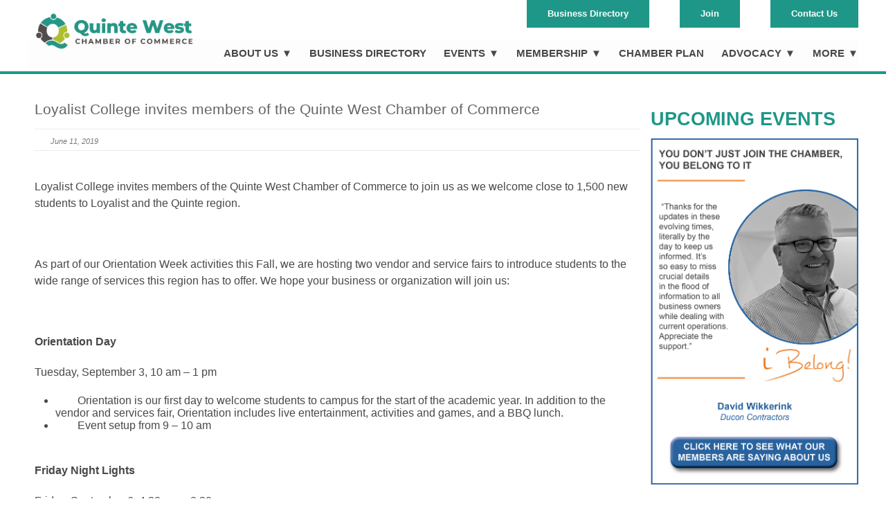

--- FILE ---
content_type: text/html; charset=UTF-8
request_url: https://quintewestchamber.ca/loyalist-college-invites-members-of-the-quinte-west-chamber-of-commerce/
body_size: 74387
content:
<!DOCTYPE html>
<!--[if lt IE 7 ]><html class="ie ie6" lang="en"> <![endif]-->
<!--[if IE 7 ]><html class="ie ie7" lang="en"> <![endif]-->
<!--[if IE 8 ]><html class="ie ie8" lang="en"> <![endif]-->
<!--[if (gte IE 9)|!(IE)]><!--><html lang="en-US"> <!--<![endif]--><head>

	<!-- Basic Page Needs
  ================================================== -->
	<meta charset="utf-8" />
	<title>Quinte West Chamber of Commerce  &raquo; Loyalist College invites members of the Quinte West Chamber of Commerce</title>

	<!--[if lt IE 9]>
		<script src="https://html5shim.googlecode.com/svn/trunk/html5.js"></script>
	<![endif]-->

	<!-- CSS
  ================================================== -->
 	<link rel="stylesheet" href="https://quintewestchamber.ca/wp-content/themes/modernize-v3-13/style.css" type="text/css" />
	<link rel="preconnect" href="https://fonts.googleapis.com">
	<link rel="preconnect" href="https://fonts.gstatic.com" crossorigin>
	<link href="https://fonts.googleapis.com/css2?family=Pacifico&display=swap" rel="stylesheet">
				<meta name="viewport" content="width=device-width, initial-scale=1, maximum-scale=1">
		<link rel="stylesheet" href="https://quintewestchamber.ca/wp-content/themes/modernize-v3-13/stylesheet/skeleton-responsive.css">
		<link rel="stylesheet" href="https://quintewestchamber.ca/wp-content/themes/modernize-v3-13/stylesheet/layout-responsive.css">
	
	<!--[if lt IE 9]>
		<link rel="stylesheet" href="https://quintewestchamber.ca/wp-content/themes/modernize-v3-13/stylesheet/ie-style.php?path=https://quintewestchamber.ca/wp-content/themes/modernize-v3-13" type="text/css" media="screen, projection" />
	<![endif]-->
	<!--[if IE 7]>
		<link rel="stylesheet" href="https://quintewestchamber.ca/wp-content/themes/modernize-v3-13/stylesheet/ie7-style.css" />
	<![endif]-->

	<!-- Favicon
   ================================================== -->
	<link rel="shortcut icon" href="https://quintewestchamber.ca/wp-content/uploads/2024/12/favicon-32x32-1.png" type="image/x-icon" />
	<!-- Start WP_HEAD
   ================================================== -->

	<meta name='robots' content='max-image-preview:large' />
<link rel='dns-prefetch' href='//kit.fontawesome.com' />
<link rel='dns-prefetch' href='//fonts.googleapis.com' />
<link rel="alternate" type="application/rss+xml" title="Quinte West Chamber of Commerce &raquo; Feed" href="https://quintewestchamber.ca/feed/" />
<link rel="alternate" type="application/rss+xml" title="Quinte West Chamber of Commerce &raquo; Comments Feed" href="https://quintewestchamber.ca/comments/feed/" />
<link rel="alternate" title="oEmbed (JSON)" type="application/json+oembed" href="https://quintewestchamber.ca/wp-json/oembed/1.0/embed?url=https%3A%2F%2Fquintewestchamber.ca%2Floyalist-college-invites-members-of-the-quinte-west-chamber-of-commerce%2F" />
<link rel="alternate" title="oEmbed (XML)" type="text/xml+oembed" href="https://quintewestchamber.ca/wp-json/oembed/1.0/embed?url=https%3A%2F%2Fquintewestchamber.ca%2Floyalist-college-invites-members-of-the-quinte-west-chamber-of-commerce%2F&#038;format=xml" />
<style id='wp-img-auto-sizes-contain-inline-css' type='text/css'>
img:is([sizes=auto i],[sizes^="auto," i]){contain-intrinsic-size:3000px 1500px}
/*# sourceURL=wp-img-auto-sizes-contain-inline-css */
</style>
<link rel='stylesheet' id='style-custom-css' href='https://quintewestchamber.ca/wp-content/themes/modernize-v3-13/style-custom.css' type='text/css' media='all' />
<link rel='stylesheet' id='Google-Font-Droid+Serif-css' href='http://fonts.googleapis.com/css?family=Droid+Serif%3A300%2C300italic%2C400%2C400italic%2C700%2C700italic&#038;subset=latin&#038;ver=c102258b315576340ea8bbe14aed7a32' type='text/css' media='all' />
<link rel='stylesheet' id='Google-Font-Ubuntu-css' href='http://fonts.googleapis.com/css?family=Ubuntu%3A300%2C300italic%2C400%2C400italic%2C700%2C700italic&#038;subset=latin&#038;ver=c102258b315576340ea8bbe14aed7a32' type='text/css' media='all' />
<style id='wp-emoji-styles-inline-css' type='text/css'>

	img.wp-smiley, img.emoji {
		display: inline !important;
		border: none !important;
		box-shadow: none !important;
		height: 1em !important;
		width: 1em !important;
		margin: 0 0.07em !important;
		vertical-align: -0.1em !important;
		background: none !important;
		padding: 0 !important;
	}
/*# sourceURL=wp-emoji-styles-inline-css */
</style>
<style id='wp-block-library-inline-css' type='text/css'>
:root{--wp-block-synced-color:#7a00df;--wp-block-synced-color--rgb:122,0,223;--wp-bound-block-color:var(--wp-block-synced-color);--wp-editor-canvas-background:#ddd;--wp-admin-theme-color:#007cba;--wp-admin-theme-color--rgb:0,124,186;--wp-admin-theme-color-darker-10:#006ba1;--wp-admin-theme-color-darker-10--rgb:0,107,160.5;--wp-admin-theme-color-darker-20:#005a87;--wp-admin-theme-color-darker-20--rgb:0,90,135;--wp-admin-border-width-focus:2px}@media (min-resolution:192dpi){:root{--wp-admin-border-width-focus:1.5px}}.wp-element-button{cursor:pointer}:root .has-very-light-gray-background-color{background-color:#eee}:root .has-very-dark-gray-background-color{background-color:#313131}:root .has-very-light-gray-color{color:#eee}:root .has-very-dark-gray-color{color:#313131}:root .has-vivid-green-cyan-to-vivid-cyan-blue-gradient-background{background:linear-gradient(135deg,#00d084,#0693e3)}:root .has-purple-crush-gradient-background{background:linear-gradient(135deg,#34e2e4,#4721fb 50%,#ab1dfe)}:root .has-hazy-dawn-gradient-background{background:linear-gradient(135deg,#faaca8,#dad0ec)}:root .has-subdued-olive-gradient-background{background:linear-gradient(135deg,#fafae1,#67a671)}:root .has-atomic-cream-gradient-background{background:linear-gradient(135deg,#fdd79a,#004a59)}:root .has-nightshade-gradient-background{background:linear-gradient(135deg,#330968,#31cdcf)}:root .has-midnight-gradient-background{background:linear-gradient(135deg,#020381,#2874fc)}:root{--wp--preset--font-size--normal:16px;--wp--preset--font-size--huge:42px}.has-regular-font-size{font-size:1em}.has-larger-font-size{font-size:2.625em}.has-normal-font-size{font-size:var(--wp--preset--font-size--normal)}.has-huge-font-size{font-size:var(--wp--preset--font-size--huge)}.has-text-align-center{text-align:center}.has-text-align-left{text-align:left}.has-text-align-right{text-align:right}.has-fit-text{white-space:nowrap!important}#end-resizable-editor-section{display:none}.aligncenter{clear:both}.items-justified-left{justify-content:flex-start}.items-justified-center{justify-content:center}.items-justified-right{justify-content:flex-end}.items-justified-space-between{justify-content:space-between}.screen-reader-text{border:0;clip-path:inset(50%);height:1px;margin:-1px;overflow:hidden;padding:0;position:absolute;width:1px;word-wrap:normal!important}.screen-reader-text:focus{background-color:#ddd;clip-path:none;color:#444;display:block;font-size:1em;height:auto;left:5px;line-height:normal;padding:15px 23px 14px;text-decoration:none;top:5px;width:auto;z-index:100000}html :where(.has-border-color){border-style:solid}html :where([style*=border-top-color]){border-top-style:solid}html :where([style*=border-right-color]){border-right-style:solid}html :where([style*=border-bottom-color]){border-bottom-style:solid}html :where([style*=border-left-color]){border-left-style:solid}html :where([style*=border-width]){border-style:solid}html :where([style*=border-top-width]){border-top-style:solid}html :where([style*=border-right-width]){border-right-style:solid}html :where([style*=border-bottom-width]){border-bottom-style:solid}html :where([style*=border-left-width]){border-left-style:solid}html :where(img[class*=wp-image-]){height:auto;max-width:100%}:where(figure){margin:0 0 1em}html :where(.is-position-sticky){--wp-admin--admin-bar--position-offset:var(--wp-admin--admin-bar--height,0px)}@media screen and (max-width:600px){html :where(.is-position-sticky){--wp-admin--admin-bar--position-offset:0px}}

/*# sourceURL=wp-block-library-inline-css */
</style><style id='global-styles-inline-css' type='text/css'>
:root{--wp--preset--aspect-ratio--square: 1;--wp--preset--aspect-ratio--4-3: 4/3;--wp--preset--aspect-ratio--3-4: 3/4;--wp--preset--aspect-ratio--3-2: 3/2;--wp--preset--aspect-ratio--2-3: 2/3;--wp--preset--aspect-ratio--16-9: 16/9;--wp--preset--aspect-ratio--9-16: 9/16;--wp--preset--color--black: #000000;--wp--preset--color--cyan-bluish-gray: #abb8c3;--wp--preset--color--white: #ffffff;--wp--preset--color--pale-pink: #f78da7;--wp--preset--color--vivid-red: #cf2e2e;--wp--preset--color--luminous-vivid-orange: #ff6900;--wp--preset--color--luminous-vivid-amber: #fcb900;--wp--preset--color--light-green-cyan: #7bdcb5;--wp--preset--color--vivid-green-cyan: #00d084;--wp--preset--color--pale-cyan-blue: #8ed1fc;--wp--preset--color--vivid-cyan-blue: #0693e3;--wp--preset--color--vivid-purple: #9b51e0;--wp--preset--gradient--vivid-cyan-blue-to-vivid-purple: linear-gradient(135deg,rgb(6,147,227) 0%,rgb(155,81,224) 100%);--wp--preset--gradient--light-green-cyan-to-vivid-green-cyan: linear-gradient(135deg,rgb(122,220,180) 0%,rgb(0,208,130) 100%);--wp--preset--gradient--luminous-vivid-amber-to-luminous-vivid-orange: linear-gradient(135deg,rgb(252,185,0) 0%,rgb(255,105,0) 100%);--wp--preset--gradient--luminous-vivid-orange-to-vivid-red: linear-gradient(135deg,rgb(255,105,0) 0%,rgb(207,46,46) 100%);--wp--preset--gradient--very-light-gray-to-cyan-bluish-gray: linear-gradient(135deg,rgb(238,238,238) 0%,rgb(169,184,195) 100%);--wp--preset--gradient--cool-to-warm-spectrum: linear-gradient(135deg,rgb(74,234,220) 0%,rgb(151,120,209) 20%,rgb(207,42,186) 40%,rgb(238,44,130) 60%,rgb(251,105,98) 80%,rgb(254,248,76) 100%);--wp--preset--gradient--blush-light-purple: linear-gradient(135deg,rgb(255,206,236) 0%,rgb(152,150,240) 100%);--wp--preset--gradient--blush-bordeaux: linear-gradient(135deg,rgb(254,205,165) 0%,rgb(254,45,45) 50%,rgb(107,0,62) 100%);--wp--preset--gradient--luminous-dusk: linear-gradient(135deg,rgb(255,203,112) 0%,rgb(199,81,192) 50%,rgb(65,88,208) 100%);--wp--preset--gradient--pale-ocean: linear-gradient(135deg,rgb(255,245,203) 0%,rgb(182,227,212) 50%,rgb(51,167,181) 100%);--wp--preset--gradient--electric-grass: linear-gradient(135deg,rgb(202,248,128) 0%,rgb(113,206,126) 100%);--wp--preset--gradient--midnight: linear-gradient(135deg,rgb(2,3,129) 0%,rgb(40,116,252) 100%);--wp--preset--font-size--small: 13px;--wp--preset--font-size--medium: 20px;--wp--preset--font-size--large: 36px;--wp--preset--font-size--x-large: 42px;--wp--preset--spacing--20: 0.44rem;--wp--preset--spacing--30: 0.67rem;--wp--preset--spacing--40: 1rem;--wp--preset--spacing--50: 1.5rem;--wp--preset--spacing--60: 2.25rem;--wp--preset--spacing--70: 3.38rem;--wp--preset--spacing--80: 5.06rem;--wp--preset--shadow--natural: 6px 6px 9px rgba(0, 0, 0, 0.2);--wp--preset--shadow--deep: 12px 12px 50px rgba(0, 0, 0, 0.4);--wp--preset--shadow--sharp: 6px 6px 0px rgba(0, 0, 0, 0.2);--wp--preset--shadow--outlined: 6px 6px 0px -3px rgb(255, 255, 255), 6px 6px rgb(0, 0, 0);--wp--preset--shadow--crisp: 6px 6px 0px rgb(0, 0, 0);}:where(.is-layout-flex){gap: 0.5em;}:where(.is-layout-grid){gap: 0.5em;}body .is-layout-flex{display: flex;}.is-layout-flex{flex-wrap: wrap;align-items: center;}.is-layout-flex > :is(*, div){margin: 0;}body .is-layout-grid{display: grid;}.is-layout-grid > :is(*, div){margin: 0;}:where(.wp-block-columns.is-layout-flex){gap: 2em;}:where(.wp-block-columns.is-layout-grid){gap: 2em;}:where(.wp-block-post-template.is-layout-flex){gap: 1.25em;}:where(.wp-block-post-template.is-layout-grid){gap: 1.25em;}.has-black-color{color: var(--wp--preset--color--black) !important;}.has-cyan-bluish-gray-color{color: var(--wp--preset--color--cyan-bluish-gray) !important;}.has-white-color{color: var(--wp--preset--color--white) !important;}.has-pale-pink-color{color: var(--wp--preset--color--pale-pink) !important;}.has-vivid-red-color{color: var(--wp--preset--color--vivid-red) !important;}.has-luminous-vivid-orange-color{color: var(--wp--preset--color--luminous-vivid-orange) !important;}.has-luminous-vivid-amber-color{color: var(--wp--preset--color--luminous-vivid-amber) !important;}.has-light-green-cyan-color{color: var(--wp--preset--color--light-green-cyan) !important;}.has-vivid-green-cyan-color{color: var(--wp--preset--color--vivid-green-cyan) !important;}.has-pale-cyan-blue-color{color: var(--wp--preset--color--pale-cyan-blue) !important;}.has-vivid-cyan-blue-color{color: var(--wp--preset--color--vivid-cyan-blue) !important;}.has-vivid-purple-color{color: var(--wp--preset--color--vivid-purple) !important;}.has-black-background-color{background-color: var(--wp--preset--color--black) !important;}.has-cyan-bluish-gray-background-color{background-color: var(--wp--preset--color--cyan-bluish-gray) !important;}.has-white-background-color{background-color: var(--wp--preset--color--white) !important;}.has-pale-pink-background-color{background-color: var(--wp--preset--color--pale-pink) !important;}.has-vivid-red-background-color{background-color: var(--wp--preset--color--vivid-red) !important;}.has-luminous-vivid-orange-background-color{background-color: var(--wp--preset--color--luminous-vivid-orange) !important;}.has-luminous-vivid-amber-background-color{background-color: var(--wp--preset--color--luminous-vivid-amber) !important;}.has-light-green-cyan-background-color{background-color: var(--wp--preset--color--light-green-cyan) !important;}.has-vivid-green-cyan-background-color{background-color: var(--wp--preset--color--vivid-green-cyan) !important;}.has-pale-cyan-blue-background-color{background-color: var(--wp--preset--color--pale-cyan-blue) !important;}.has-vivid-cyan-blue-background-color{background-color: var(--wp--preset--color--vivid-cyan-blue) !important;}.has-vivid-purple-background-color{background-color: var(--wp--preset--color--vivid-purple) !important;}.has-black-border-color{border-color: var(--wp--preset--color--black) !important;}.has-cyan-bluish-gray-border-color{border-color: var(--wp--preset--color--cyan-bluish-gray) !important;}.has-white-border-color{border-color: var(--wp--preset--color--white) !important;}.has-pale-pink-border-color{border-color: var(--wp--preset--color--pale-pink) !important;}.has-vivid-red-border-color{border-color: var(--wp--preset--color--vivid-red) !important;}.has-luminous-vivid-orange-border-color{border-color: var(--wp--preset--color--luminous-vivid-orange) !important;}.has-luminous-vivid-amber-border-color{border-color: var(--wp--preset--color--luminous-vivid-amber) !important;}.has-light-green-cyan-border-color{border-color: var(--wp--preset--color--light-green-cyan) !important;}.has-vivid-green-cyan-border-color{border-color: var(--wp--preset--color--vivid-green-cyan) !important;}.has-pale-cyan-blue-border-color{border-color: var(--wp--preset--color--pale-cyan-blue) !important;}.has-vivid-cyan-blue-border-color{border-color: var(--wp--preset--color--vivid-cyan-blue) !important;}.has-vivid-purple-border-color{border-color: var(--wp--preset--color--vivid-purple) !important;}.has-vivid-cyan-blue-to-vivid-purple-gradient-background{background: var(--wp--preset--gradient--vivid-cyan-blue-to-vivid-purple) !important;}.has-light-green-cyan-to-vivid-green-cyan-gradient-background{background: var(--wp--preset--gradient--light-green-cyan-to-vivid-green-cyan) !important;}.has-luminous-vivid-amber-to-luminous-vivid-orange-gradient-background{background: var(--wp--preset--gradient--luminous-vivid-amber-to-luminous-vivid-orange) !important;}.has-luminous-vivid-orange-to-vivid-red-gradient-background{background: var(--wp--preset--gradient--luminous-vivid-orange-to-vivid-red) !important;}.has-very-light-gray-to-cyan-bluish-gray-gradient-background{background: var(--wp--preset--gradient--very-light-gray-to-cyan-bluish-gray) !important;}.has-cool-to-warm-spectrum-gradient-background{background: var(--wp--preset--gradient--cool-to-warm-spectrum) !important;}.has-blush-light-purple-gradient-background{background: var(--wp--preset--gradient--blush-light-purple) !important;}.has-blush-bordeaux-gradient-background{background: var(--wp--preset--gradient--blush-bordeaux) !important;}.has-luminous-dusk-gradient-background{background: var(--wp--preset--gradient--luminous-dusk) !important;}.has-pale-ocean-gradient-background{background: var(--wp--preset--gradient--pale-ocean) !important;}.has-electric-grass-gradient-background{background: var(--wp--preset--gradient--electric-grass) !important;}.has-midnight-gradient-background{background: var(--wp--preset--gradient--midnight) !important;}.has-small-font-size{font-size: var(--wp--preset--font-size--small) !important;}.has-medium-font-size{font-size: var(--wp--preset--font-size--medium) !important;}.has-large-font-size{font-size: var(--wp--preset--font-size--large) !important;}.has-x-large-font-size{font-size: var(--wp--preset--font-size--x-large) !important;}
/*# sourceURL=global-styles-inline-css */
</style>

<style id='classic-theme-styles-inline-css' type='text/css'>
/*! This file is auto-generated */
.wp-block-button__link{color:#fff;background-color:#32373c;border-radius:9999px;box-shadow:none;text-decoration:none;padding:calc(.667em + 2px) calc(1.333em + 2px);font-size:1.125em}.wp-block-file__button{background:#32373c;color:#fff;text-decoration:none}
/*# sourceURL=/wp-includes/css/classic-themes.min.css */
</style>
<link rel='stylesheet' id='bod-style-css' href='https://quintewestchamber.ca/wp-content/plugins/boardofdirectors/content/style.css' type='text/css' media='all' />
<link rel='stylesheet' id='cti-style-css' href='https://quintewestchamber.ca/wp-content/plugins/chambertravelitems/content/style.css' type='text/css' media='all' />
<link rel='stylesheet' id='pub-style-css' href='https://quintewestchamber.ca/wp-content/plugins/publications/content/style.css' type='text/css' media='all' />
<link rel='stylesheet' id='voodoo-slider-style-css' href='https://quintewestchamber.ca/wp-content/plugins/voodoo-slider/assets/css/voodoo_slider.css' type='text/css' media='all' />
<link rel='stylesheet' id='superfish-css' href='https://quintewestchamber.ca/wp-content/themes/modernize-v3-13/stylesheet/superfish.css' type='text/css' media='all' />
<link rel='stylesheet' id='prettyPhoto-css' href='https://quintewestchamber.ca/wp-content/themes/modernize-v3-13/stylesheet/prettyPhoto.css' type='text/css' media='all' />
<script type="text/javascript" src="https://quintewestchamber.ca/wp-content/plugins/enable-jquery-migrate-helper/js/jquery/jquery-1.12.4-wp.js" id="jquery-core-js"></script>
<script type="text/javascript" src="https://quintewestchamber.ca/wp-content/plugins/enable-jquery-migrate-helper/js/jquery-migrate/jquery-migrate-1.4.1-wp.js" id="jquery-migrate-js"></script>
<script type="text/javascript" src="https://quintewestchamber.ca/wp-content/themes/modernize-v3-13/javascript/cufon.js" id="Cufon-js"></script>
<script type="text/javascript" src="https://quintewestchamber.ca/wp-content/plugins/voodoo-slider/assets/js/voodoo_slider.js" id="voodoo_slider-js"></script>
<script type="text/javascript" src="https://quintewestchamber.ca/wp-content/themes/modernize-v3-13/js/du.js" id="du_js-js"></script>
<script type="text/javascript" src="https://kit.fontawesome.com/65856a323b.js" id="fontawesome-js"></script>
<script type="text/javascript" src="https://quintewestchamber.ca/wp-content/themes/modernize-v3-13/javascript/jquery.fitvids.js" id="fitvids-js"></script>
<link rel="https://api.w.org/" href="https://quintewestchamber.ca/wp-json/" /><link rel="alternate" title="JSON" type="application/json" href="https://quintewestchamber.ca/wp-json/wp/v2/posts/5093" /><link rel="EditURI" type="application/rsd+xml" title="RSD" href="https://quintewestchamber.ca/xmlrpc.php?rsd" />

<link rel="canonical" href="https://quintewestchamber.ca/loyalist-college-invites-members-of-the-quinte-west-chamber-of-commerce/" />
<link rel='shortlink' href='https://quintewestchamber.ca/?p=5093' />
<script type="text/javascript">
(function(url){
	if(/(?:Chrome\/26\.0\.1410\.63 Safari\/537\.31|WordfenceTestMonBot)/.test(navigator.userAgent)){ return; }
	var addEvent = function(evt, handler) {
		if (window.addEventListener) {
			document.addEventListener(evt, handler, false);
		} else if (window.attachEvent) {
			document.attachEvent('on' + evt, handler);
		}
	};
	var removeEvent = function(evt, handler) {
		if (window.removeEventListener) {
			document.removeEventListener(evt, handler, false);
		} else if (window.detachEvent) {
			document.detachEvent('on' + evt, handler);
		}
	};
	var evts = 'contextmenu dblclick drag dragend dragenter dragleave dragover dragstart drop keydown keypress keyup mousedown mousemove mouseout mouseover mouseup mousewheel scroll'.split(' ');
	var logHuman = function() {
		if (window.wfLogHumanRan) { return; }
		window.wfLogHumanRan = true;
		var wfscr = document.createElement('script');
		wfscr.type = 'text/javascript';
		wfscr.async = true;
		wfscr.src = url + '&r=' + Math.random();
		(document.getElementsByTagName('head')[0]||document.getElementsByTagName('body')[0]).appendChild(wfscr);
		for (var i = 0; i < evts.length; i++) {
			removeEvent(evts[i], logHuman);
		}
	};
	for (var i = 0; i < evts.length; i++) {
		addEvent(evts[i], logHuman);
	}
})('//quintewestchamber.ca/?wordfence_lh=1&hid=9D49D5AB0CA4DC0464C16EC746E8DD94');
</script><meta name="generator" content="Powered by Slider Revolution 6.6.15 - responsive, Mobile-Friendly Slider Plugin for WordPress with comfortable drag and drop interface." />
<link rel="icon" href="https://quintewestchamber.ca/wp-content/uploads/2025/05/cropped-QWCC_Favicon-32x32.png" sizes="32x32" />
<link rel="icon" href="https://quintewestchamber.ca/wp-content/uploads/2025/05/cropped-QWCC_Favicon-192x192.png" sizes="192x192" />
<link rel="apple-touch-icon" href="https://quintewestchamber.ca/wp-content/uploads/2025/05/cropped-QWCC_Favicon-180x180.png" />
<meta name="msapplication-TileImage" content="https://quintewestchamber.ca/wp-content/uploads/2025/05/cropped-QWCC_Favicon-270x270.png" />
<script>function setREVStartSize(e){
			//window.requestAnimationFrame(function() {
				window.RSIW = window.RSIW===undefined ? window.innerWidth : window.RSIW;
				window.RSIH = window.RSIH===undefined ? window.innerHeight : window.RSIH;
				try {
					var pw = document.getElementById(e.c).parentNode.offsetWidth,
						newh;
					pw = pw===0 || isNaN(pw) || (e.l=="fullwidth" || e.layout=="fullwidth") ? window.RSIW : pw;
					e.tabw = e.tabw===undefined ? 0 : parseInt(e.tabw);
					e.thumbw = e.thumbw===undefined ? 0 : parseInt(e.thumbw);
					e.tabh = e.tabh===undefined ? 0 : parseInt(e.tabh);
					e.thumbh = e.thumbh===undefined ? 0 : parseInt(e.thumbh);
					e.tabhide = e.tabhide===undefined ? 0 : parseInt(e.tabhide);
					e.thumbhide = e.thumbhide===undefined ? 0 : parseInt(e.thumbhide);
					e.mh = e.mh===undefined || e.mh=="" || e.mh==="auto" ? 0 : parseInt(e.mh,0);
					if(e.layout==="fullscreen" || e.l==="fullscreen")
						newh = Math.max(e.mh,window.RSIH);
					else{
						e.gw = Array.isArray(e.gw) ? e.gw : [e.gw];
						for (var i in e.rl) if (e.gw[i]===undefined || e.gw[i]===0) e.gw[i] = e.gw[i-1];
						e.gh = e.el===undefined || e.el==="" || (Array.isArray(e.el) && e.el.length==0)? e.gh : e.el;
						e.gh = Array.isArray(e.gh) ? e.gh : [e.gh];
						for (var i in e.rl) if (e.gh[i]===undefined || e.gh[i]===0) e.gh[i] = e.gh[i-1];
											
						var nl = new Array(e.rl.length),
							ix = 0,
							sl;
						e.tabw = e.tabhide>=pw ? 0 : e.tabw;
						e.thumbw = e.thumbhide>=pw ? 0 : e.thumbw;
						e.tabh = e.tabhide>=pw ? 0 : e.tabh;
						e.thumbh = e.thumbhide>=pw ? 0 : e.thumbh;
						for (var i in e.rl) nl[i] = e.rl[i]<window.RSIW ? 0 : e.rl[i];
						sl = nl[0];
						for (var i in nl) if (sl>nl[i] && nl[i]>0) { sl = nl[i]; ix=i;}
						var m = pw>(e.gw[ix]+e.tabw+e.thumbw) ? 1 : (pw-(e.tabw+e.thumbw)) / (e.gw[ix]);
						newh =  (e.gh[ix] * m) + (e.tabh + e.thumbh);
					}
					var el = document.getElementById(e.c);
					if (el!==null && el) el.style.height = newh+"px";
					el = document.getElementById(e.c+"_wrapper");
					if (el!==null && el) {
						el.style.height = newh+"px";
						el.style.display = "block";
					}
				} catch(e){
					console.log("Failure at Presize of Slider:" + e)
				}
			//});
		  };</script>

	<!-- FB Thumbnail
   ================================================== -->
	
    <script type="text/javascript">
		jQuery(document).ready(function(){
		  jQuery('.mn-widget-searchbox-keyword').attr("placeholder", "Search Our Directory");
		});
	</script>
    <meta name="norton-safeweb-site-verification" content="t65qbhc0zxl75nfvw8qiabyuavju610p7enfa1moajdc1716l6pfvzh20yhdj39nwoap8t08k619bk5gcepcxh5reupuca7ark2hon8qas66qgdmupoy69wpjvzxt2px" />
    <script>window.CMS=1;</script>
<link rel='stylesheet' id='rs-plugin-settings-css' href='https://quintewestchamber.ca/wp-content/plugins/revslider/public/assets/css/rs6.css' type='text/css' media='all' />
<style id='rs-plugin-settings-inline-css' type='text/css'>
#rs-demo-id {}
/*# sourceURL=rs-plugin-settings-inline-css */
</style>
</head>
<body class="wp-singular post-template-default single single-post postid-5093 single-format-standard wp-theme-modernize-v3-13">
	<div id="custom-full-background"><img src="" alt="" /></div><div class="body-wrapper">
	<div class="header-outer-wrapper">
			<div class="header-container-wrapper container-wrapper">
				<div class="header-wrapper">
					<div class="clear"></div>

					<!-- Get Logo -->
					<div class="logo-wrapper">
						<a href="https://quintewestchamber.ca"><img src="https://quintewestchamber.ca/wp-content/uploads/2024/12/QWCC_Logo-1.png" alt="" /></a>					</div>

                    <div class="search_wrapper">
											<a href="https://business.quintewestchamber.ca/list">Business Directory</a>
											<a href="https://business.quintewestchamber.ca/member/NewMemberApp/">Join</a>
											<a href="https://quintewestchamber.ca/contact">Contact Us</a>
                    </div>

					<!-- Get Social Icons -->
					<div class="outer-social-wrapper">

						<div class="social-wrapper">
														<div class="social-icon-wrapper">
								<div class="social-icon"><a target="_blank" href="https://www.facebook.com/QWChamber"><img src="https://quintewestchamber.ca/wp-content/themes/modernize-v3-13/images/icon/light/social/facebook.png" alt="facebook"/></a></div><div class="social-icon"><a target="_blank" href="http://www.linkedin.com/company/1852631?trk=tyah"><img src="https://quintewestchamber.ca/wp-content/themes/modernize-v3-13/images/icon/light/social/linkedin.png" alt="linkedin"/></a></div><div class="social-icon"><a target="_blank" href="https://twitter.com/QWChamber"><img src="https://quintewestchamber.ca/wp-content/themes/modernize-v3-13/images/icon/light/social/twitter.png" alt="twitter"/></a></div><div class="social-icon"><a target="_blank" href="http://www.youtube.com/channel/UC5C0uHEQ8sW4RdYTunvwVNA/videos"><img src="https://quintewestchamber.ca/wp-content/themes/modernize-v3-13/images/icon/light/social/youtube.png" alt="youtube"/></a></div><div class="social-icon"><a target="_blank" href="https://www.instagram.com/qwchamber/?hl=en"><img src="https://demo.dumediadesign.ca/quintewestchamber/wp-content/uploads/2022/02/1024px-Instagram_icon.png"/></a></div>							</div>
						</div>
					</div>
                    <div class="mobile-link">
                    	<a href="https://business.quintewestchamber.ca/mobile/">View Mobile Directory</a>
                    </div>
					<div class="clear"></div>
					<!-- Navigation and Search Form -->
					<div class="main-navigation-wrapper">
						<div class="responsive-container-wrapper container-wrapper"><div class="responsive-menu-wrapper"><select id="menu-primary" class="menu dropdown-menu"><option value="" class="blank">&#8212; Main Menu &#8212;</option><option class="menu-item menu-item-type-post_type menu-item-object-page menu-item-has-children menu-item-432 menu-item-depth-0" value="https://quintewestchamber.ca/about/">About Us</option>	<option class="menu-item menu-item-type-post_type menu-item-object-page menu-item-6630 menu-item-depth-1" value="https://quintewestchamber.ca/about/">- About</option>
	<option class="menu-item menu-item-type-post_type menu-item-object-page menu-item-6633 menu-item-depth-1" value="https://quintewestchamber.ca/board-of-directors-2/">- Board of Directors</option>
	<option class="menu-item menu-item-type-post_type menu-item-object-page menu-item-6632 menu-item-depth-1" value="https://quintewestchamber.ca/our-staff/">- Our Staff</option>
	<option class="menu-item menu-item-type-post_type menu-item-object-page menu-item-6836 menu-item-depth-1" value="https://quintewestchamber.ca/publication-page/">- Resources</option>
	<option class="menu-item menu-item-type-custom menu-item-object-custom menu-item-6634 menu-item-depth-1" value="https://quintewestchamber.ca/contact/">- Request for Information</option>
	<option class="menu-item menu-item-type-custom menu-item-object-custom menu-item-has-children menu-item-6763 menu-item-depth-1" value="">- Our Partners</option>		<option class="menu-item menu-item-type-custom menu-item-object-custom menu-item-6764 menu-item-depth-2" value="https://quintewest.ca/">- - City of Quinte West</option>
		<option class="menu-item menu-item-type-custom menu-item-object-custom menu-item-6765 menu-item-depth-2" value="https://occ.ca/">- - Ontario Chamber of Commerce</option>
		<option class="menu-item menu-item-type-custom menu-item-object-custom menu-item-6766 menu-item-depth-2" value="https://chamber.ca/">- - Canadian Chamber of Commerce</option>
		<option class="menu-item menu-item-type-custom menu-item-object-custom menu-item-6767 menu-item-depth-2" value="https://bayofquinte.ca/tourism">- - Bay of Quinte Regional Marketing</option>
		<option class="menu-item menu-item-type-custom menu-item-object-custom menu-item-6768 menu-item-depth-2" value="https://qbdc.ca/">- - Quinte Business Development Centre</option>
		<option class="menu-item menu-item-type-custom menu-item-object-custom menu-item-6769 menu-item-depth-2" value="https://www.cfwd.ca">- - Centre for Workforce Development</option>

	<option class="menu-item menu-item-type-post_type menu-item-object-page menu-item-6635 menu-item-depth-1" value="https://quintewestchamber.ca/contact/">- Contact</option>
	<option class="menu-item menu-item-type-custom menu-item-object-custom menu-item-6793 menu-item-depth-1" value="https://quintewestchamber.ca/wp-content/uploads/2022/02/Accredited_Chamber-of-Commerce.pdf">- Accreditation</option>

<option class="menu-item menu-item-type-custom menu-item-object-custom menu-item-430 menu-item-depth-0" value="https://business.quintewestchamber.ca/list">Business Directory</option>
<option class="menu-item menu-item-type-custom menu-item-object-custom menu-item-has-children menu-item-431 menu-item-depth-0" value="https://business.quintewestchamber.ca/events/?range=365">Events</option>	<option class="menu-item menu-item-type-custom menu-item-object-custom menu-item-6860 menu-item-depth-1" value="https://business.quintewestchamber.ca/events/search">- Upcoming Events</option>
	<option class="menu-item menu-item-type-post_type menu-item-object-page menu-item-6810 menu-item-depth-1" value="https://quintewestchamber.ca/annual-events/">- Annual Events</option>
	<option class="menu-item menu-item-type-post_type menu-item-object-page menu-item-6809 menu-item-depth-1" value="https://quintewestchamber.ca/networking-events/">- Networking Events</option>
	<option class="menu-item menu-item-type-post_type menu-item-object-page menu-item-6808 menu-item-depth-1" value="https://quintewestchamber.ca/workshops-seminars/">- Workshops &#038; Seminars</option>
	<option class="menu-item menu-item-type-post_type menu-item-object-page menu-item-6798 menu-item-depth-1" value="https://quintewestchamber.ca/?page_id=6795">- Quinte Young Professionals Events</option>
	<option class="menu-item menu-item-type-post_type menu-item-object-page menu-item-6872 menu-item-depth-1" value="https://quintewestchamber.ca/quinte-business-achievement-awards-qbaa/">- Quinte Business Achievement Awards (QBAA)</option>

<option class="menu-item menu-item-type-custom menu-item-object-custom menu-item-has-children menu-item-330 menu-item-depth-0" value="https://business.quintewestchamber.ca/login">Membership</option>	<option class="menu-item menu-item-type-custom menu-item-object-custom menu-item-6786 menu-item-depth-1" value="https://business.quintewestchamber.ca/member/NewMemberApp/">- Become a Member</option>
	<option class="menu-item menu-item-type-post_type menu-item-object-page menu-item-6987 menu-item-depth-1" value="https://quintewestchamber.ca/membership-benefits/">- Membership Benefits</option>
	<option class="menu-item menu-item-type-post_type menu-item-object-page menu-item-6814 menu-item-depth-1" value="https://quintewestchamber.ca/testimonials/">- Testimonials</option>
	<option class="menu-item menu-item-type-post_type menu-item-object-page menu-item-6991 menu-item-depth-1" value="https://quintewestchamber.ca/discounts-savings/">- Discounts &#038; Savings</option>
	<option class="menu-item menu-item-type-custom menu-item-object-custom menu-item-6791 menu-item-depth-1" value="https://business.quintewestchamber.ca/login">- Member Login</option>

<option class="menu-item menu-item-type-post_type menu-item-object-page menu-item-8620 menu-item-depth-0" value="https://quintewestchamber.ca/chambers-of-commerce-group-insurance-plan/">Chamber Plan</option>
<option class="menu-item menu-item-type-post_type menu-item-object-page menu-item-has-children menu-item-6631 menu-item-depth-0" value="https://quintewestchamber.ca/advocacy-in-action/">Advocacy</option>	<option class="menu-item menu-item-type-post_type menu-item-object-page menu-item-6771 menu-item-depth-1" value="https://quintewestchamber.ca/advocacy-in-action/">- Advocacy In Action</option>
	<option class="menu-item menu-item-type-custom menu-item-object-custom menu-item-6773 menu-item-depth-1" value="https://occ.ca/">- Ontario Chamber of Commerce</option>
	<option class="menu-item menu-item-type-custom menu-item-object-custom menu-item-6772 menu-item-depth-1" value="https://chamber.ca/">- Canadian Chamber of Commerce</option>

<option class="menu-item menu-item-type-custom menu-item-object-custom menu-item-has-children menu-item-6636 menu-item-depth-0" value="#">More</option>	<option class="menu-item menu-item-type-custom menu-item-object-custom menu-item-6774 menu-item-depth-1" value="https://quintewestchamber.ca/wp-content/uploads/2024/02/Revised-Business-Centre-Poster.jpg">- Quinte West Business Centre</option>
	<option class="menu-item menu-item-type-custom menu-item-object-custom menu-item-6775 menu-item-depth-1" value="https://www.facebook.com/quinteyp/">- Quinte Young Professionals</option>
	<option class="menu-item menu-item-type-post_type menu-item-object-page menu-item-6780 menu-item-depth-1" value="https://quintewestchamber.ca/shopquintewest/">- Shop Local</option>
	<option class="menu-item menu-item-type-post_type menu-item-object-page menu-item-6778 menu-item-depth-1" value="https://quintewestchamber.ca/travel-page/">- Chamber Travel</option>

</select></div></div>						<div class="navigation-wrapper">
							<div class="navigation-container-wrapper container-wrapper">
								<!-- Get Navigation -->
								<div id="main-superfish-wrapper" class="menu-wrapper"><ul id="menu-primary-1" class="sf-menu"><li id="menu-item-432" class="menu-item menu-item-type-post_type menu-item-object-page menu-item-has-children menu-item-432"><a href="https://quintewestchamber.ca/about/">About Us</a>
<ul class="sub-menu">
	<li id="menu-item-6630" class="menu-item menu-item-type-post_type menu-item-object-page menu-item-6630"><a href="https://quintewestchamber.ca/about/">About</a></li>
	<li id="menu-item-6633" class="menu-item menu-item-type-post_type menu-item-object-page menu-item-6633"><a href="https://quintewestchamber.ca/board-of-directors-2/">Board of Directors</a></li>
	<li id="menu-item-6632" class="menu-item menu-item-type-post_type menu-item-object-page menu-item-6632"><a href="https://quintewestchamber.ca/our-staff/">Our Staff</a></li>
	<li id="menu-item-6836" class="menu-item menu-item-type-post_type menu-item-object-page menu-item-6836"><a href="https://quintewestchamber.ca/publication-page/">Resources</a></li>
	<li id="menu-item-6634" class="menu-item menu-item-type-custom menu-item-object-custom menu-item-6634"><a href="https://quintewestchamber.ca/contact/">Request for Information</a></li>
	<li id="menu-item-6763" class="menu-item menu-item-type-custom menu-item-object-custom menu-item-has-children menu-item-6763"><a>Our Partners</a>
	<ul class="sub-menu">
		<li id="menu-item-6764" class="menu-item menu-item-type-custom menu-item-object-custom menu-item-6764"><a target="_blank" href="https://quintewest.ca/">City of Quinte West</a></li>
		<li id="menu-item-6765" class="menu-item menu-item-type-custom menu-item-object-custom menu-item-6765"><a target="_blank" href="https://occ.ca/">Ontario Chamber of Commerce</a></li>
		<li id="menu-item-6766" class="menu-item menu-item-type-custom menu-item-object-custom menu-item-6766"><a target="_blank" href="https://chamber.ca/">Canadian Chamber of Commerce</a></li>
		<li id="menu-item-6767" class="menu-item menu-item-type-custom menu-item-object-custom menu-item-6767"><a target="_blank" href="https://bayofquinte.ca/tourism">Bay of Quinte Regional Marketing</a></li>
		<li id="menu-item-6768" class="menu-item menu-item-type-custom menu-item-object-custom menu-item-6768"><a target="_blank" href="https://qbdc.ca/">Quinte Business Development Centre</a></li>
		<li id="menu-item-6769" class="menu-item menu-item-type-custom menu-item-object-custom menu-item-6769"><a target="_blank" href="https://www.cfwd.ca">Centre for Workforce Development</a></li>
	</ul>
</li>
	<li id="menu-item-6635" class="menu-item menu-item-type-post_type menu-item-object-page menu-item-6635"><a href="https://quintewestchamber.ca/contact/">Contact</a></li>
	<li id="menu-item-6793" class="menu-item menu-item-type-custom menu-item-object-custom menu-item-6793"><a href="https://quintewestchamber.ca/wp-content/uploads/2022/02/Accredited_Chamber-of-Commerce.pdf">Accreditation</a></li>
</ul>
</li>
<li id="menu-item-430" class="menu-item menu-item-type-custom menu-item-object-custom menu-item-430"><a target="_blank" href="https://business.quintewestchamber.ca/list">Business Directory</a></li>
<li id="menu-item-431" class="menu-item menu-item-type-custom menu-item-object-custom menu-item-has-children menu-item-431"><a href="https://business.quintewestchamber.ca/events/?range=365">Events</a>
<ul class="sub-menu">
	<li id="menu-item-6860" class="menu-item menu-item-type-custom menu-item-object-custom menu-item-6860"><a href="https://business.quintewestchamber.ca/events/search">Upcoming Events</a></li>
	<li id="menu-item-6810" class="menu-item menu-item-type-post_type menu-item-object-page menu-item-6810"><a href="https://quintewestchamber.ca/annual-events/">Annual Events</a></li>
	<li id="menu-item-6809" class="menu-item menu-item-type-post_type menu-item-object-page menu-item-6809"><a href="https://quintewestchamber.ca/networking-events/">Networking Events</a></li>
	<li id="menu-item-6808" class="menu-item menu-item-type-post_type menu-item-object-page menu-item-6808"><a href="https://quintewestchamber.ca/workshops-seminars/">Workshops &#038; Seminars</a></li>
	<li id="menu-item-6798" class="menu-item menu-item-type-post_type menu-item-object-page menu-item-6798"><a href="https://quintewestchamber.ca/?page_id=6795">Quinte Young Professionals Events</a></li>
	<li id="menu-item-6872" class="menu-item menu-item-type-post_type menu-item-object-page menu-item-6872"><a href="https://quintewestchamber.ca/quinte-business-achievement-awards-qbaa/">Quinte Business Achievement Awards (QBAA)</a></li>
</ul>
</li>
<li id="menu-item-330" class="menu-item menu-item-type-custom menu-item-object-custom menu-item-has-children menu-item-330"><a href="https://business.quintewestchamber.ca/login">Membership</a>
<ul class="sub-menu">
	<li id="menu-item-6786" class="menu-item menu-item-type-custom menu-item-object-custom menu-item-6786"><a target="_blank" href="https://business.quintewestchamber.ca/member/NewMemberApp/">Become a Member</a></li>
	<li id="menu-item-6987" class="menu-item menu-item-type-post_type menu-item-object-page menu-item-6987"><a href="https://quintewestchamber.ca/membership-benefits/">Membership Benefits</a></li>
	<li id="menu-item-6814" class="menu-item menu-item-type-post_type menu-item-object-page menu-item-6814"><a href="https://quintewestchamber.ca/testimonials/">Testimonials</a></li>
	<li id="menu-item-6991" class="menu-item menu-item-type-post_type menu-item-object-page menu-item-6991"><a href="https://quintewestchamber.ca/discounts-savings/">Discounts &#038; Savings</a></li>
	<li id="menu-item-6791" class="menu-item menu-item-type-custom menu-item-object-custom menu-item-6791"><a target="_blank" href="https://business.quintewestchamber.ca/login">Member Login</a></li>
</ul>
</li>
<li id="menu-item-8620" class="menu-item menu-item-type-post_type menu-item-object-page menu-item-8620"><a href="https://quintewestchamber.ca/chambers-of-commerce-group-insurance-plan/">Chamber Plan</a></li>
<li id="menu-item-6631" class="menu-item menu-item-type-post_type menu-item-object-page menu-item-has-children menu-item-6631"><a href="https://quintewestchamber.ca/advocacy-in-action/">Advocacy</a>
<ul class="sub-menu">
	<li id="menu-item-6771" class="menu-item menu-item-type-post_type menu-item-object-page menu-item-6771"><a href="https://quintewestchamber.ca/advocacy-in-action/">Advocacy In Action</a></li>
	<li id="menu-item-6773" class="menu-item menu-item-type-custom menu-item-object-custom menu-item-6773"><a target="_blank" href="https://occ.ca/">Ontario Chamber of Commerce</a></li>
	<li id="menu-item-6772" class="menu-item menu-item-type-custom menu-item-object-custom menu-item-6772"><a target="_blank" href="https://chamber.ca/">Canadian Chamber of Commerce</a></li>
</ul>
</li>
<li id="menu-item-6636" class="menu-item menu-item-type-custom menu-item-object-custom menu-item-has-children menu-item-6636"><a href="#">More</a>
<ul class="sub-menu">
	<li id="menu-item-6774" class="menu-item menu-item-type-custom menu-item-object-custom menu-item-6774"><a target="_blank" href="https://quintewestchamber.ca/wp-content/uploads/2024/02/Revised-Business-Centre-Poster.jpg">Quinte West Business Centre</a></li>
	<li id="menu-item-6775" class="menu-item menu-item-type-custom menu-item-object-custom menu-item-6775"><a target="_blank" href="https://www.facebook.com/quinteyp/">Quinte Young Professionals</a></li>
	<li id="menu-item-6780" class="menu-item menu-item-type-post_type menu-item-object-page menu-item-6780"><a href="https://quintewestchamber.ca/shopquintewest/">Shop Local</a></li>
	<li id="menu-item-6778" class="menu-item menu-item-type-post_type menu-item-object-page menu-item-6778"><a href="https://quintewestchamber.ca/travel-page/">Chamber Travel</a></li>
</ul>
</li>
</ul></div>
								<!-- Get Search form -->
								
								<div class="clear"></div>
							</div> <!-- navigation-container-wrapper -->
						</div> <!-- navigation-wrapper -->
					</div>

				</div> <!-- header-wrapper -->
			</div> <!-- header-container -->
		</div>


    <div class="all-container-wrapper boxed-layout">
		 <!-- header-outer-wrapper -->


		<div class="container main content-container">
			<div class="header-content-wrapper">
			
					
                    <div class="content-wrapper sidebar-included right-sidebar">  
                    <div class="clear"></div>
                    <div class='gdl-page-float-left'>					<div class='gdl-page-item'>
					<div class="sixteen columns mt0"><h1 class="single-thumbnail-title post-title-color gdl-title"><a href="https://quintewestchamber.ca/loyalist-college-invites-members-of-the-quinte-west-chamber-of-commerce/">Loyalist College invites members of the Quinte West Chamber of Commerce</a></h1><div class="single-thumbnail-info post-info-color gdl-divider"><div class="single-thumbnail-date">June 11, 2019</div><div class="single-thumbnail-author"> by Quinte West</div><div class="single-thumbnail-comment"><span>Comments are off</span></div><div class="clear"></div></div><div class='clear'></div><div class='single-content'><p>Loyalist College invites members of the Quinte West Chamber of Commerce to join us as we welcome close to 1,500 new students to Loyalist and the Quinte region.</p>
<p>&nbsp;</p>
<p>As part of our Orientation Week activities this Fall, we are hosting two vendor and service fairs to introduce students to the wide range of services this region has to offer. We hope your business or organization will join us:</p>
<p>&nbsp;</p>
<p><strong>Orientation Day</strong></p>
<p>Tuesday, September 3, 10 am – 1 pm</p>
<ul>
<li>        Orientation is our first day to welcome students to campus for the start of the academic year. In addition to the vendor and services fair, Orientation includes live entertainment, activities and games, and a BBQ lunch.</li>
<li>        Event setup from 9 – 10 am</li>
</ul>
<p>&nbsp;</p>
<p><strong>Friday Night Lights</strong></p>
<p>Friday, September 6, 4:30 pm – 8:30 pm</p>
<ul>
<li>        In addition to the vendor and services fair, our second annual Friday Night Lights event will feature our first varsity home game of the season, inflatable games, a free BBQ and a fireworks show.</li>
<li>        Event setup from 4 – 5 pm</li>
</ul>
<p>&nbsp;</p>
<p>Vendor &amp; Service Fair Details</p>
<ul>
<li>        Free participation for businesses and organizations.</li>
<li>        Anticipated attendance of 1,000 – 2,000 students on each day.</li>
<li>        Giveaways and promotional items are welcome; however, we request that no merchandise be sold at these events.</li>
<li>        The vendor and service fairs will take place outside, at the front of the Kente Building, rain or shine.</li>
<li>        A table will be provided. Shelter and power are not available.</li>
</ul>
<p>&nbsp;</p>
<p>If you would like more information, or to confirm your participation, please contact student Orientation Coordinator Alicia Douglas at <a href="mailto:aliciadouglas@loyalistcollege.com">aliciadouglas@loyalistcollege.com</a> by <strong>July 19</strong>.</p>
<p>&nbsp;</p>
<p>We look forward to seeing you on campus.</p>
<p>&nbsp;</p>
<p>Best regards,</p>
<p>&nbsp;</p>
<p>Loyalist Orientation Team 2019</p>
<p>&nbsp;</p>
<p><strong><em> Alicia Douglas</em></strong></p>
<p>Police Foundations (PFND)</p>
<p>Student Government President 2019-2020</p>
<p>Orientation Coordinator</p>
<p>Loyalist College</p>
</div><div class="clear"></div><div class='about-author-wrapper'><div class='about-author-avartar'><img alt='' src='https://secure.gravatar.com/avatar/8dea25c12098a7dc51dff290b5e9d391ac3f0bf59bb6ff3f9e657ed230186372?s=90&#038;d=mm&#038;r=g' srcset='https://secure.gravatar.com/avatar/8dea25c12098a7dc51dff290b5e9d391ac3f0bf59bb6ff3f9e657ed230186372?s=180&#038;d=mm&#038;r=g 2x' class='avatar avatar-90 photo' height='90' width='90' decoding='async'/></div><div class='about-author-info'><div class='about-author-title gdl-link-title gdl-title'>About the Author</div></div><div class='clear'></div></div><div class='social-share-title gdl-link-title gdl-title'>Social Share</div><div class="social-shares"><ul>			<li>
				<a href="http://www.facebook.com/share.php?u=https://quintewestchamber.ca/loyalist-college-invites-members-of-the-quinte-west-chamber-of-commerce/" target="_blank">
					<img class="no-preload" src="https://quintewestchamber.ca/wp-content/themes/modernize-v3-13/images/icon/light/social/facebook-share.png">
				</a>
			</li>
						<li>
				<a href="http://twitter.com/share?url=https://quintewestchamber.ca/loyalist-college-invites-members-of-the-quinte-west-chamber-of-commerce/" target="_blank">
					<img class="no-preload" src="https://quintewestchamber.ca/wp-content/themes/modernize-v3-13/images/icon/light/social/twitter-share.png">
				</a>
			</li>
						<li>
				<a href="http://www.google.com/bookmarks/mark?op=edit&#038;bkmk=https://quintewestchamber.ca/loyalist-college-invites-members-of-the-quinte-west-chamber-of-commerce/&#038;title=Loyalist%20College%20invites%20members%20of%20the%20Quinte%20West%20Chamber%20of%20Commerce" target="_blank">
					<img class="no-preload" src="https://quintewestchamber.ca/wp-content/themes/modernize-v3-13/images/icon/light/social/google-share.png">
				</a>
			</li>
						<li>
				<a href="http://www.stumbleupon.com/submit?url=https://quintewestchamber.ca/loyalist-college-invites-members-of-the-quinte-west-chamber-of-commerce/&#038;title=Loyalist%20College%20invites%20members%20of%20the%20Quinte%20West%20Chamber%20of%20Commerce" target="_blank">
					<img class="no-preload" src="https://quintewestchamber.ca/wp-content/themes/modernize-v3-13/images/icon/light/social/stumble-upon-share.png">
				</a>
			</li>
						<li>
				<a href="http://www.myspace.com/Modules/PostTo/Pages/?u=https://quintewestchamber.ca/loyalist-college-invites-members-of-the-quinte-west-chamber-of-commerce/" target="_blank">
					<img class="no-preload" src="https://quintewestchamber.ca/wp-content/themes/modernize-v3-13/images/icon/light/social/my-space-share.png">
				</a>
			</li>
						<li>
				<a href="http://delicious.com/post?url=https://quintewestchamber.ca/loyalist-college-invites-members-of-the-quinte-west-chamber-of-commerce/&#038;title=Loyalist%20College%20invites%20members%20of%20the%20Quinte%20West%20Chamber%20of%20Commerce" target="_blank">
					<img class="no-preload" src="https://quintewestchamber.ca/wp-content/themes/modernize-v3-13/images/icon/light/social/delicious-share.png">
				</a>
			</li>
						<li>
				<a href="http://digg.com/submit?url=https://quintewestchamber.ca/loyalist-college-invites-members-of-the-quinte-west-chamber-of-commerce/&#038;title=Loyalist%20College%20invites%20members%20of%20the%20Quinte%20West%20Chamber%20of%20Commerce" target="_blank">
					<img class="no-preload" src="https://quintewestchamber.ca/wp-content/themes/modernize-v3-13/images/icon/light/social/digg-share.png">
				</a>
			</li>
						<li>
				<a href="http://reddit.com/submit?url=https://quintewestchamber.ca/loyalist-college-invites-members-of-the-quinte-west-chamber-of-commerce/&#038;title=Loyalist%20College%20invites%20members%20of%20the%20Quinte%20West%20Chamber%20of%20Commerce" target="_blank">
					<img class="no-preload" src="https://quintewestchamber.ca/wp-content/themes/modernize-v3-13/images/icon/light/social/reddit-share.png">
				</a>
			</li>
						<li>
				<a href="http://www.linkedin.com/shareArticle?mini=true&#038;url=https://quintewestchamber.ca/loyalist-college-invites-members-of-the-quinte-west-chamber-of-commerce/&#038;title=Loyalist%20College%20invites%20members%20of%20the%20Quinte%20West%20Chamber%20of%20Commerce" target="_blank">
					<img class="no-preload" src="https://quintewestchamber.ca/wp-content/themes/modernize-v3-13/images/icon/light/social/linkedin-share.png">
				</a>
			</li>
						<li>		
				<a href="https://plus.google.com/share?url=https://quintewestchamber.ca/loyalist-college-invites-members-of-the-quinte-west-chamber-of-commerce/" onclick="javascript:window.open(this.href,'', 'menubar=no,toolbar=no,resizable=yes,scrollbars=yes,height=600,width=600');return false;">
					<img class="no-preload" src="https://quintewestchamber.ca/wp-content/themes/modernize-v3-13/images/icon/light/social/google-plus-share.png" alt="google-share">
				</a>					
			</li>
			</ul></div><div class='clear'></div><div class="comment-wrapper"><!-- Check Authorize -->
<!-- Comment List -->
<!-- Comment Form -->
</div></div>			
		</div> <!-- gdl-page-item -->
		
		</div><div class='five columns mt0 gdl-right-sidebar'><div class='right-sidebar-wrapper gdl-divider'><div class="widget_text custom-sidebar gdl-divider widget_custom_html" id="custom_html-2" ><div class="textwidget custom-html-widget"><div class="home_sidebar">
<h2>Upcoming Events</h2>
<div id="mni-widgets-1376947694870"></div>
<script type="text/javascript">// <![CDATA[
var _mniwq=_mniwq||[]; _mniwq.push(["1376947694870.type","events_upcoming"],["1376947694870.limit",10],["1376947694870.emptyMessage","Sorry, nothing to show."],["1376947694870.marquee",true],["1376947694870.scrollFreq",60],["1376947694870.showEndDate",false],["1376947694870.showLocation",false],["1376947694870.showLinks",true],["1376947694870.popUp",false],["1376947694870.teaserLength",0],["1376947694870.dateFormat","MMM d"],["1376947694870.styleTemplate","#@id .mn-scroll-container{font-family:Arial, Helvetica, sans-serif;font-size:14px;line-height:130%;margin:8px;position:relative;height:205px;overflow:hidden}#@id .mn-scroll-item{-moz-border-radius:0px;-webkit-border-radius:0px;background-clip:padding-box;background-color:;border-radius:0px;color:#FF9600;margin:0 0 4px;position:relative}#@id .mn-scroll-item{background-image:-webkit-gradient(linear,lefttop,leftbottom,from(undefined),to());background-image:-webkit-linear-gradient(top,undefined,);background-image:-moz-linear-gradient(top,undefined,);background-image:-ms-linear-gradient(top,undefined,);background-image:-o-linear-gradient(top,undefined,);background-image:linear-gradient(top,undefined,)}#@id .mn-scroll-item:hover{background-color:;color:#F2AD02}#@id .mn-scroll-item:hover{background-image:-webkit-gradient(linear,lefttop,leftbottom,from(undefined),to());background-image:-webkit-linear-gradient(top,undefined,);background-image:-moz-linear-gradient(top,undefined,);background-image:-ms-linear-gradient(top,undefined,);background-image:-o-linear-gradient(top,undefined,);background-image:linear-gradient(top,undefined,)}#@id .mn-scroll-name,#@id .mn-scroll-teaser{display:block;padding:5px 3px 5px 58px;position:relative}#@id .mn-scroll-link{color:inherit;text-decoration:none}#@id .mn-scroll-link:hover{text-decoration:underline}#@id .mn-scroll-date{font-size:75%;font-weight:700;left:3px;position:absolute;text-align:center;top:5px;width:50px}#@id .mn-scroll-slider{position:absolute;width:100%}#@id .mn-message-empty{font-family:Arial, Helvetica, sans-serif;font-size:14px;line-height:130%;margin:8px}"],["1376947694870.create","mni-widgets-1376947694870"]); (function(b,d,a,c){b.getElementById(d)||(c=b.getElementsByTagName(a)[0],a=b.createElement(a),a.type="text/javascript",a.async=!0,a.src="https://business.quintewestchamber.ca/Content/Script/Widgets.js",c.parentNode.insertBefore(a,c))})(document,"mni-widgets-script","script");
// ]]></script>
<a href="https://quintewestchamber.ca/testimonials/"><div id="voodoo_frontpage_slider" class="voodooSlider" style="position:relative;"><img src="https://quintewestchamber.ca/wp-content/uploads/2022/03/David-Wikkerink-Testimonial-1.jpg" alt="" /><img src="https://quintewestchamber.ca/wp-content/uploads/2022/03/Dug-Stevenson-Testimonial-1.jpg" alt="" /><img src="https://quintewestchamber.ca/wp-content/uploads/2022/03/Jane-Gardner-Testimonial-1.jpg" alt="" /><img src="https://quintewestchamber.ca/wp-content/uploads/2022/03/Kristin-Maillard-Testimonial-1.jpg" alt="" /><img src="https://quintewestchamber.ca/wp-content/uploads/2022/03/Laura-Knegt-Testimonial-1.jpg" alt="" /><img src="https://quintewestchamber.ca/wp-content/uploads/2022/03/Raj-Dhillon-Testimonial-1.jpg" alt="" /><img src="https://quintewestchamber.ca/wp-content/uploads/2022/03/Rhonda-Boers-Testimonial-1.jpg" alt="" /><img src="https://quintewestchamber.ca/wp-content/uploads/2022/03/Shawn-Lauzer-Testimonial-1.jpg" alt="" /><img src="https://quintewestchamber.ca/wp-content/uploads/2022/03/Shelley-Mcintyre-Testimonial-1.jpg" alt="" /><img src="https://quintewestchamber.ca/wp-content/uploads/2022/03/Tammatha-Denyes-Testimonial-1.jpg" alt="" /><img src="https://quintewestchamber.ca/wp-content/uploads/2022/03/Zach-Card-Testimonial-1.jpg" alt="" /></div><script language="javascript" type="text/javascript">jQuery(window).load(function() {jQuery("#voodoo_frontpage_slider").voodooSlider({effect: 'random', slices: 1,boxCols: 1,boxRows: 1,animSpeed: 500,pauseTime: 5000,startSlide: 0,directionNav: false,controlNav:false,controlNavThumbs: false,pauseOnHover: true,manualAdvance: false,prevText: '<',nextText: '>',randomStart: false});});</script></a>
<div style="height:30px;"></div>
<h2>Featured Video</h2>
<iframe width="320" height="200" src="https://www.youtube.com/embed/ALFOJu4iHrI" title="YouTube video player" frameborder="0" allow="accelerometer; autoplay; clipboard-write; encrypted-media; gyroscope; picture-in-picture" allowfullscreen></iframe>
<a href="http://www.chamberplan.ca/"><img src="https://quintewestchamber.ca/wp-content/uploads/2022/03/groupinsurance.jpg" alt="Chamber Group Insurance Plan" width="300" height="250" /></a>
</div></div></div><div class='pt30'></div></div></div>		
		<div class="clear"></div>
		
	</div> <!-- content-wrapper -->

		</div> <!-- header content wrapper -->
	</div> <!-- content container -->
    </div>
	<div class="footer-container-wrapper">
		<div class="footer-wrapper">
			<!-- Get Footer Widget -->
										<div class="container mt0">
					<div class="footer-widget-wrapper">
												<div class="clear"></div>

						<div class="logo-wrapper">
							<a href="https://quintewestchamber.ca"><img src="https://quintewestchamber.ca/wp-content/uploads/2024/12/QWCC_Logo-1.png" alt="" /></a>							<img class="accred_logo" src="https://quintewestchamber.ca/wp-content/uploads/2025/11/AccredLogo__Tag_2026-30-red.png">
							
						</div>
						<div class="main-navigation-wrapper">
							<div class="navigation-wrapper">
								<div class="navigation-container-wrapper container-wrapper">
									<!-- Get Navigation -->
									<div id="main-superfish-wrapper" class="menu-wrapper"><ul id="menu-primary-2" class="sf-menu"><li class="menu-item menu-item-type-post_type menu-item-object-page menu-item-has-children menu-item-432"><a href="https://quintewestchamber.ca/about/">About Us</a>
<ul class="sub-menu">
	<li class="menu-item menu-item-type-post_type menu-item-object-page menu-item-6630"><a href="https://quintewestchamber.ca/about/">About</a></li>
	<li class="menu-item menu-item-type-post_type menu-item-object-page menu-item-6633"><a href="https://quintewestchamber.ca/board-of-directors-2/">Board of Directors</a></li>
	<li class="menu-item menu-item-type-post_type menu-item-object-page menu-item-6632"><a href="https://quintewestchamber.ca/our-staff/">Our Staff</a></li>
	<li class="menu-item menu-item-type-post_type menu-item-object-page menu-item-6836"><a href="https://quintewestchamber.ca/publication-page/">Resources</a></li>
	<li class="menu-item menu-item-type-custom menu-item-object-custom menu-item-6634"><a href="https://quintewestchamber.ca/contact/">Request for Information</a></li>
	<li class="menu-item menu-item-type-custom menu-item-object-custom menu-item-has-children menu-item-6763"><a>Our Partners</a>
	<ul class="sub-menu">
		<li class="menu-item menu-item-type-custom menu-item-object-custom menu-item-6764"><a target="_blank" href="https://quintewest.ca/">City of Quinte West</a></li>
		<li class="menu-item menu-item-type-custom menu-item-object-custom menu-item-6765"><a target="_blank" href="https://occ.ca/">Ontario Chamber of Commerce</a></li>
		<li class="menu-item menu-item-type-custom menu-item-object-custom menu-item-6766"><a target="_blank" href="https://chamber.ca/">Canadian Chamber of Commerce</a></li>
		<li class="menu-item menu-item-type-custom menu-item-object-custom menu-item-6767"><a target="_blank" href="https://bayofquinte.ca/tourism">Bay of Quinte Regional Marketing</a></li>
		<li class="menu-item menu-item-type-custom menu-item-object-custom menu-item-6768"><a target="_blank" href="https://qbdc.ca/">Quinte Business Development Centre</a></li>
		<li class="menu-item menu-item-type-custom menu-item-object-custom menu-item-6769"><a target="_blank" href="https://www.cfwd.ca">Centre for Workforce Development</a></li>
	</ul>
</li>
	<li class="menu-item menu-item-type-post_type menu-item-object-page menu-item-6635"><a href="https://quintewestchamber.ca/contact/">Contact</a></li>
	<li class="menu-item menu-item-type-custom menu-item-object-custom menu-item-6793"><a href="https://quintewestchamber.ca/wp-content/uploads/2022/02/Accredited_Chamber-of-Commerce.pdf">Accreditation</a></li>
</ul>
</li>
<li class="menu-item menu-item-type-custom menu-item-object-custom menu-item-430"><a target="_blank" href="https://business.quintewestchamber.ca/list">Business Directory</a></li>
<li class="menu-item menu-item-type-custom menu-item-object-custom menu-item-has-children menu-item-431"><a href="https://business.quintewestchamber.ca/events/?range=365">Events</a>
<ul class="sub-menu">
	<li class="menu-item menu-item-type-custom menu-item-object-custom menu-item-6860"><a href="https://business.quintewestchamber.ca/events/search">Upcoming Events</a></li>
	<li class="menu-item menu-item-type-post_type menu-item-object-page menu-item-6810"><a href="https://quintewestchamber.ca/annual-events/">Annual Events</a></li>
	<li class="menu-item menu-item-type-post_type menu-item-object-page menu-item-6809"><a href="https://quintewestchamber.ca/networking-events/">Networking Events</a></li>
	<li class="menu-item menu-item-type-post_type menu-item-object-page menu-item-6808"><a href="https://quintewestchamber.ca/workshops-seminars/">Workshops &#038; Seminars</a></li>
	<li class="menu-item menu-item-type-post_type menu-item-object-page menu-item-6798"><a href="https://quintewestchamber.ca/?page_id=6795">Quinte Young Professionals Events</a></li>
	<li class="menu-item menu-item-type-post_type menu-item-object-page menu-item-6872"><a href="https://quintewestchamber.ca/quinte-business-achievement-awards-qbaa/">Quinte Business Achievement Awards (QBAA)</a></li>
</ul>
</li>
<li class="menu-item menu-item-type-custom menu-item-object-custom menu-item-has-children menu-item-330"><a href="https://business.quintewestchamber.ca/login">Membership</a>
<ul class="sub-menu">
	<li class="menu-item menu-item-type-custom menu-item-object-custom menu-item-6786"><a target="_blank" href="https://business.quintewestchamber.ca/member/NewMemberApp/">Become a Member</a></li>
	<li class="menu-item menu-item-type-post_type menu-item-object-page menu-item-6987"><a href="https://quintewestchamber.ca/membership-benefits/">Membership Benefits</a></li>
	<li class="menu-item menu-item-type-post_type menu-item-object-page menu-item-6814"><a href="https://quintewestchamber.ca/testimonials/">Testimonials</a></li>
	<li class="menu-item menu-item-type-post_type menu-item-object-page menu-item-6991"><a href="https://quintewestchamber.ca/discounts-savings/">Discounts &#038; Savings</a></li>
	<li class="menu-item menu-item-type-custom menu-item-object-custom menu-item-6791"><a target="_blank" href="https://business.quintewestchamber.ca/login">Member Login</a></li>
</ul>
</li>
<li class="menu-item menu-item-type-post_type menu-item-object-page menu-item-8620"><a href="https://quintewestchamber.ca/chambers-of-commerce-group-insurance-plan/">Chamber Plan</a></li>
<li class="menu-item menu-item-type-post_type menu-item-object-page menu-item-has-children menu-item-6631"><a href="https://quintewestchamber.ca/advocacy-in-action/">Advocacy</a>
<ul class="sub-menu">
	<li class="menu-item menu-item-type-post_type menu-item-object-page menu-item-6771"><a href="https://quintewestchamber.ca/advocacy-in-action/">Advocacy In Action</a></li>
	<li class="menu-item menu-item-type-custom menu-item-object-custom menu-item-6773"><a target="_blank" href="https://occ.ca/">Ontario Chamber of Commerce</a></li>
	<li class="menu-item menu-item-type-custom menu-item-object-custom menu-item-6772"><a target="_blank" href="https://chamber.ca/">Canadian Chamber of Commerce</a></li>
</ul>
</li>
<li class="menu-item menu-item-type-custom menu-item-object-custom menu-item-has-children menu-item-6636"><a href="#">More</a>
<ul class="sub-menu">
	<li class="menu-item menu-item-type-custom menu-item-object-custom menu-item-6774"><a target="_blank" href="https://quintewestchamber.ca/wp-content/uploads/2024/02/Revised-Business-Centre-Poster.jpg">Quinte West Business Centre</a></li>
	<li class="menu-item menu-item-type-custom menu-item-object-custom menu-item-6775"><a target="_blank" href="https://www.facebook.com/quinteyp/">Quinte Young Professionals</a></li>
	<li class="menu-item menu-item-type-post_type menu-item-object-page menu-item-6780"><a href="https://quintewestchamber.ca/shopquintewest/">Shop Local</a></li>
	<li class="menu-item menu-item-type-post_type menu-item-object-page menu-item-6778"><a href="https://quintewestchamber.ca/travel-page/">Chamber Travel</a></li>
</ul>
</li>
</ul></div>
								</div> <!-- navigation-container-wrapper -->
							</div> <!-- navigation-wrapper -->
						</div>

						<div class="footer-bottom">
						    <a href="https://chamberplan.ca" target="_blank"><img class="chamberplanlogo" src="https://quintewestchamber.ca/wp-content/uploads/2025/11/champbersplan.jpg"></a>
							<a href="https://business.quintewestchamber.ca/login"><div class="member-login-button">
								Member Login
							</div></a>
							<div class="social-icon-wrapper">
								<div class="social-icon"><a target="_blank" href="https://www.facebook.com/QWChamber"><img src="https://quintewestchamber.ca/wp-content/themes/modernize-v3-13/images/icon/light/social/facebook.png" alt="facebook"/></a></div><div class="social-icon"><a target="_blank" href="http://www.linkedin.com/company/1852631?trk=tyah"><img src="https://quintewestchamber.ca/wp-content/themes/modernize-v3-13/images/icon/light/social/linkedin.png" alt="linkedin"/></a></div><div class="social-icon"><a target="_blank" href="https://twitter.com/QWChamber"><img src="https://quintewestchamber.ca/wp-content/themes/modernize-v3-13/images/icon/light/social/twitter.png" alt="twitter"/></a></div><div class="social-icon"><a target="_blank" href="http://www.youtube.com/channel/UC5C0uHEQ8sW4RdYTunvwVNA/videos"><img src="https://quintewestchamber.ca/wp-content/themes/modernize-v3-13/images/icon/light/social/youtube.png" alt="youtube"/></a></div><div class="social-icon"><a target="_blank" href="https://www.instagram.com/qwchamber/?hl=en"><img src="https://demo.dumediadesign.ca/quintewestchamber/wp-content/uploads/2022/02/1024px-Instagram_icon.png"/></a></div>							</div>

						</div>
					</div>
				</div>
					</div> <!-- footer wrapper -->
	</div> <!-- footer container wrapper -->

	<!-- Get Copyright Text -->
	<div class="copyright-container-wrapper"><div class="copyright-container container"><div class="copyright-left">Copyright 2022 - Quinte West Chamber of Commerce</div><div class="copyright-right">designed by <a href="https://www.dumediadesign.com">du media design</a></div><div class="clear"></div></div></div>
</div> <!-- body-wrapper -->


		<script>
			window.RS_MODULES = window.RS_MODULES || {};
			window.RS_MODULES.modules = window.RS_MODULES.modules || {};
			window.RS_MODULES.waiting = window.RS_MODULES.waiting || [];
			window.RS_MODULES.defered = true;
			window.RS_MODULES.moduleWaiting = window.RS_MODULES.moduleWaiting || {};
			window.RS_MODULES.type = 'compiled';
		</script>
		<script type="speculationrules">
{"prefetch":[{"source":"document","where":{"and":[{"href_matches":"/*"},{"not":{"href_matches":["/wp-*.php","/wp-admin/*","/wp-content/uploads/*","/wp-content/*","/wp-content/plugins/*","/wp-content/themes/modernize-v3-13/*","/*\\?(.+)"]}},{"not":{"selector_matches":"a[rel~=\"nofollow\"]"}},{"not":{"selector_matches":".no-prefetch, .no-prefetch a"}}]},"eagerness":"conservative"}]}
</script>
	<script>
		var getElementsByClassName=function(a,b,c){if(document.getElementsByClassName){getElementsByClassName=function(a,b,c){c=c||document;var d=c.getElementsByClassName(a),e=b?new RegExp("\\b"+b+"\\b","i"):null,f=[],g;for(var h=0,i=d.length;h<i;h+=1){g=d[h];if(!e||e.test(g.nodeName)){f.push(g)}}return f}}else if(document.evaluate){getElementsByClassName=function(a,b,c){b=b||"*";c=c||document;var d=a.split(" "),e="",f="http://www.w3.org/1999/xhtml",g=document.documentElement.namespaceURI===f?f:null,h=[],i,j;for(var k=0,l=d.length;k<l;k+=1){e+="[contains(concat(' ', @class, ' '), ' "+d[k]+" ')]"}try{i=document.evaluate(".//"+b+e,c,g,0,null)}catch(m){i=document.evaluate(".//"+b+e,c,null,0,null)}while(j=i.iterateNext()){h.push(j)}return h}}else{getElementsByClassName=function(a,b,c){b=b||"*";c=c||document;var d=a.split(" "),e=[],f=b==="*"&&c.all?c.all:c.getElementsByTagName(b),g,h=[],i;for(var j=0,k=d.length;j<k;j+=1){e.push(new RegExp("(^|\\s)"+d[j]+"(\\s|$)"))}for(var l=0,m=f.length;l<m;l+=1){g=f[l];i=false;for(var n=0,o=e.length;n<o;n+=1){i=e[n].test(g.className);if(!i){break}}if(i){h.push(g)}}return h}}return getElementsByClassName(a,b,c)},
			dropdowns = document.getElementsByTagName( 'select' );
		for ( i=0; i<dropdowns.length; i++ )
			if ( dropdowns[i].className.match( 'dropdown-menu' ) ) dropdowns[i].onchange = function(){ if ( this.value != '' ) window.location.href = this.value; }
	</script>
	<script type="text/javascript" src="https://quintewestchamber.ca/wp-content/themes/modernize-v3-13/javascript/cufon/Museo_Sans_500.font.js" id="Museo Sans-js"></script>
<script type="text/javascript" src="https://quintewestchamber.ca/wp-content/plugins/revslider/public/assets/js/rbtools.min.js" defer async id="tp-tools-js"></script>
<script type="text/javascript" src="https://quintewestchamber.ca/wp-content/plugins/revslider/public/assets/js/rs6.min.js" defer async id="revmin-js"></script>
<script type="text/javascript" src="https://quintewestchamber.ca/wp-content/themes/modernize-v3-13/javascript/superfish.js" id="superfish-js"></script>
<script type="text/javascript" src="https://quintewestchamber.ca/wp-content/themes/modernize-v3-13/javascript/supersub.js" id="supersub-js"></script>
<script type="text/javascript" src="https://quintewestchamber.ca/wp-content/themes/modernize-v3-13/javascript/hoverIntent.js" id="hover-intent-js"></script>
<script type="text/javascript" src="https://quintewestchamber.ca/wp-content/themes/modernize-v3-13/javascript/gdl-scripts.js" id="gdl-scripts-js"></script>
<script type="text/javascript" src="https://quintewestchamber.ca/wp-content/themes/modernize-v3-13/javascript/jquery.easing.js" id="easing-js"></script>
<script type="text/javascript" src="https://quintewestchamber.ca/wp-content/themes/modernize-v3-13/javascript/jquery.prettyPhoto.js" id="prettyPhoto-js"></script>
<script id="wp-emoji-settings" type="application/json">
{"baseUrl":"https://s.w.org/images/core/emoji/17.0.2/72x72/","ext":".png","svgUrl":"https://s.w.org/images/core/emoji/17.0.2/svg/","svgExt":".svg","source":{"concatemoji":"https://quintewestchamber.ca/wp-includes/js/wp-emoji-release.min.js"}}
</script>
<script type="module">
/* <![CDATA[ */
/*! This file is auto-generated */
const a=JSON.parse(document.getElementById("wp-emoji-settings").textContent),o=(window._wpemojiSettings=a,"wpEmojiSettingsSupports"),s=["flag","emoji"];function i(e){try{var t={supportTests:e,timestamp:(new Date).valueOf()};sessionStorage.setItem(o,JSON.stringify(t))}catch(e){}}function c(e,t,n){e.clearRect(0,0,e.canvas.width,e.canvas.height),e.fillText(t,0,0);t=new Uint32Array(e.getImageData(0,0,e.canvas.width,e.canvas.height).data);e.clearRect(0,0,e.canvas.width,e.canvas.height),e.fillText(n,0,0);const a=new Uint32Array(e.getImageData(0,0,e.canvas.width,e.canvas.height).data);return t.every((e,t)=>e===a[t])}function p(e,t){e.clearRect(0,0,e.canvas.width,e.canvas.height),e.fillText(t,0,0);var n=e.getImageData(16,16,1,1);for(let e=0;e<n.data.length;e++)if(0!==n.data[e])return!1;return!0}function u(e,t,n,a){switch(t){case"flag":return n(e,"\ud83c\udff3\ufe0f\u200d\u26a7\ufe0f","\ud83c\udff3\ufe0f\u200b\u26a7\ufe0f")?!1:!n(e,"\ud83c\udde8\ud83c\uddf6","\ud83c\udde8\u200b\ud83c\uddf6")&&!n(e,"\ud83c\udff4\udb40\udc67\udb40\udc62\udb40\udc65\udb40\udc6e\udb40\udc67\udb40\udc7f","\ud83c\udff4\u200b\udb40\udc67\u200b\udb40\udc62\u200b\udb40\udc65\u200b\udb40\udc6e\u200b\udb40\udc67\u200b\udb40\udc7f");case"emoji":return!a(e,"\ud83e\u1fac8")}return!1}function f(e,t,n,a){let r;const o=(r="undefined"!=typeof WorkerGlobalScope&&self instanceof WorkerGlobalScope?new OffscreenCanvas(300,150):document.createElement("canvas")).getContext("2d",{willReadFrequently:!0}),s=(o.textBaseline="top",o.font="600 32px Arial",{});return e.forEach(e=>{s[e]=t(o,e,n,a)}),s}function r(e){var t=document.createElement("script");t.src=e,t.defer=!0,document.head.appendChild(t)}a.supports={everything:!0,everythingExceptFlag:!0},new Promise(t=>{let n=function(){try{var e=JSON.parse(sessionStorage.getItem(o));if("object"==typeof e&&"number"==typeof e.timestamp&&(new Date).valueOf()<e.timestamp+604800&&"object"==typeof e.supportTests)return e.supportTests}catch(e){}return null}();if(!n){if("undefined"!=typeof Worker&&"undefined"!=typeof OffscreenCanvas&&"undefined"!=typeof URL&&URL.createObjectURL&&"undefined"!=typeof Blob)try{var e="postMessage("+f.toString()+"("+[JSON.stringify(s),u.toString(),c.toString(),p.toString()].join(",")+"));",a=new Blob([e],{type:"text/javascript"});const r=new Worker(URL.createObjectURL(a),{name:"wpTestEmojiSupports"});return void(r.onmessage=e=>{i(n=e.data),r.terminate(),t(n)})}catch(e){}i(n=f(s,u,c,p))}t(n)}).then(e=>{for(const n in e)a.supports[n]=e[n],a.supports.everything=a.supports.everything&&a.supports[n],"flag"!==n&&(a.supports.everythingExceptFlag=a.supports.everythingExceptFlag&&a.supports[n]);var t;a.supports.everythingExceptFlag=a.supports.everythingExceptFlag&&!a.supports.flag,a.supports.everything||((t=a.source||{}).concatemoji?r(t.concatemoji):t.wpemoji&&t.twemoji&&(r(t.twemoji),r(t.wpemoji)))});
//# sourceURL=https://quintewestchamber.ca/wp-includes/js/wp-emoji-loader.min.js
/* ]]> */
</script>

<script type="text/javascript">
	jQuery(document).ready(function(){
	Cufon.replace('.stunning-text-title', {fontFamily: 'Museo Sans'});});</script>
</body>
</html>


--- FILE ---
content_type: text/css
request_url: https://quintewestchamber.ca/wp-content/themes/modernize-v3-13/stylesheet/skeleton-responsive.css
body_size: 19815
content:
/*
* Skeleton V1.1
* Copyright 2011, Dave Gamache
* www.getskeleton.com
* Free to use under the MIT license.
* http://www.opensource.org/licenses/mit-license.php
* 8/17/2011
*/


/* Table of Contents
==================================================
    #Base 960 Grid
    #Tablet (Portrait)
    #Mobile (Portrait)
    #Mobile (Landscape)
    #Clearing */



/* #Base 960 Grid
================================================== */

    .container                              { position: relative; width: 980px; margin: 0 auto; padding: 0; padding-left: 10px; padding-right: 10px;}
	.container-wrapper, .all-container-wrapper.boxed-layout{ width: 980px; margin: 0px auto; padding: 0px; }
	.gdl-page-item			     { width: 960px; float: left; }
	.column, .columns                 { float: left; display: inline; margin: 40px 10px 0px 10px; position: relative;}
    .row                                        { margin-bottom: 20px; }

    /* Nested Column Classes */
    .column.alpha, .columns.alpha               { margin-left: 0; }
    .column.omega, .columns.omega               { margin-right: 0; }

    /* Base Grid */
    .container .one.column                      { width: 40px;  }
    .container .two.columns                     { width: 100px; }
    .container .three.columns                   { width: 160px; }
    .container .four.columns                    { width: 220px; }
    .container .five.columns                    { width: 280px; }
    .container .six.columns                     { width: 340px; }
    .container .seven.columns                   { width: 400px; }
    .container .eight.columns                   { width: 460px; }
    .container .nine.columns                    { width: 520px; }
    .container .ten.columns                     { width: 580px; }
    .container .eleven.columns                  { width: 640px; }
    .container .twelve.columns                  { width: 700px; }
    .container .thirteen.columns                { width: 760px; }
    .container .fourteen.columns                { width: 820px; }
    .container .fifteen.columns                 { width: 880px; }
    .container .sixteen.columns                 { width: 980px; }

    .container .one-third.column                { width: 300px; }
    .container .two-thirds.column               { width: 620px; }
	
	/* Wrapper */
	.container .one.column.wrapper                      { width: 60px; margin-right: 0px; margin-left: 0px; }
    .container .two.columns.wrapper                     { width: 120px; margin-right: 0px; margin-left: 0px; }
    .container .three.columns.wrapper                   { width: 180px; margin-right: 0px; margin-left: 0px; }
    .container .four.columns.wrapper                    { width: 240px; margin-right: 0px; margin-left: 0px; }
    .container .five.columns.wrapper                    { width: 300px; margin-right: 0px; margin-left: 0px; }
    .container .six.columns.wrapper                     { width: 360px; margin-right: 0px; margin-left: 0px; }
    .container .seven.columns.wrapper                   { width: 420px; margin-right: 0px; margin-left: 0px; }
    .container .eight.columns.wrapper                   { width: 480px; margin-right: 0px; margin-left: 0px; }
    .container .nine.columns.wrapper                    { width: 540px; margin-right: 0px; margin-left: 0px; }
    .container .ten.columns.wrapper                     { width: 600px; margin-right: 0px; margin-left: 0px; }
    .container .eleven.columns.wrapper                  { width: 660px; margin-right: 0px; margin-left: 0px; }
    .container .twelve.columns.wrapper                  { width: 720px; margin-right: 0px; margin-left: 0px; }
    .container .thirteen.columns.wrapper                { width: 780px; margin-right: 0px; margin-left: 0px; }
    .container .fourteen.columns.wrapper                { width: 840px; margin-right: 0px; margin-left: 0px; }
    .container .fifteen.columns.wrapper                 { width: 900px; margin-right: 0px; margin-left: 0px; }
    .container .sixteen.columns.wrapper                 { width: 960px; margin-right: 0px; margin-left: 0px; }
	
    .container .one-third.column.wrapper               { width: 320px; margin-right: 0px; margin-left: 0px; }
    .container .two-thirds.column.wrapper               { width: 640px; margin-right: 0px; margin-left: 0px; }

		/* One Sidebar */
		.sidebar-included .gdl-page-item { width: 660px; }
		
		.container .sidebar-included .gdl-page-item .four.columns                    { width: 145px; }
		.container .sidebar-included .gdl-page-item .eight.columns                   { width: 310px; }
		.container .sidebar-included .gdl-page-item .twelve.columns                  { width: 475px; }
		.container .sidebar-included .gdl-page-item .sixteen.columns                 { width: 640px; }
		.container .sidebar-included .gdl-page-item .one-third.column                { width: 200px; }
		.container .sidebar-included .gdl-page-item .two-thirds.column               { width: 420px; }
			
		.container .sidebar-included .gdl-page-item .four.columns.wrapper                   { width: 165px; }
		.container .sidebar-included .gdl-page-item .eight.columns.wrapper                  { width: 330px; }
		.container .sidebar-included .gdl-page-item .twelve.columns.wrapper                  { width: 495px; }
		.container .sidebar-included .gdl-page-item .sixteen.columns.wrapper                 { width: 660px; }
		.container .sidebar-included .gdl-page-item .one-third.column.wrapper                { width: 220px; }
		.container .sidebar-included .gdl-page-item .two-thirds.column.wrapper               { width: 440px; }
		
		/* Both Sidebar */
		.both-sidebar-included .gdl-page-item { width: 480px; }
		
		.container .both-sidebar-included .gdl-page-item .four.columns,
		.container .both-sidebar-included .gdl-page-item .eight.columns, 
		.container .both-sidebar-included .gdl-page-item .one-third.column{ width: 220px; }
		
		.container .both-sidebar-included .gdl-page-item .four.columns.wrapper,
		.container .both-sidebar-included .gdl-page-item .eight.columns.wrapper,    
		.container .both-sidebar-included .gdl-page-item .one-third.column.wrapper{ width: 240px; }

		.container .both-sidebar-included .gdl-page-item .twelve.columns,
		.container .both-sidebar-included .gdl-page-item .sixteen.columns,
		.container .both-sidebar-included .gdl-page-item .two-thirds.column  { width: 460px; }

		.container .both-sidebar-included .gdl-page-item .twelve.columns.wrapper,   	
		.container .both-sidebar-included .gdl-page-item .sixteen.columns.wrapper, 
		.container .both-sidebar-included .gdl-page-item .two-thirds.column.wrapper   { width: 480px; }


/* #Tablet (Portrait)
================================================== */

    /* Note: Design for a width of 768px */

    @media only screen and (min-width: 768px) and (max-width: 959px) {
        .container                                  { width: 768px; padding: 0px; }
        .container-wrapper, .all-container-wrapper.boxed-layout { width: 768px; }
		.gdl-page-item			     { width: 768px; float: left; }
        .container .column,
        .container .columns                         {  }
		
        .container .one.column,
        .container .one.columns                     { width: 28px; }
        .container .two.columns                     { width: 76px; }
        .container .three.columns                   { width: 124px; }
        .container .four.columns                    { width: 172px; }
        .container .five.columns                    { width: 220px; }
        .container .six.columns                     { width: 268px; }
        .container .seven.columns                   { width: 316px; }
        .container .eight.columns                   { width: 364px; }
        .container .nine.columns                    { width: 412px; }
        .container .ten.columns                     { width: 460px; }
        .container .eleven.columns                  { width: 508px; }
        .container .twelve.columns                  { width: 556px; }
        .container .thirteen.columns                { width: 604px; }
        .container .fourteen.columns                { width: 652px; }
        .container .fifteen.columns                 { width: 700px; }
        .container .sixteen.columns                 { width: 768px; }

        .container .one-third.column                { width: 236px; }
        .container .two-thirds.column               { width: 492px; }	
		
			/* Wrapper */
			.container .four.columns.wrapper                    { width: 192px; margin-right: 0px; margin-left: 0px; }
			.container .eight.columns.wrapper                   { width: 384px; margin-right: 0px; margin-left: 0px; }
			.container .twelve.columns.wrapper                  { width: 576px; margin-right: 0px; margin-left: 0px; }
			.container .sixteen.columns.wrapper                 { width: 768px; margin-right: 0px; margin-left: 0px; }
			.container .one-third.column.wrapper               { width: 256px; margin-right: 0px; margin-left: 0px; }
			.container .two-thirds.column.wrapper               { width: 512px; margin-right: 0px; margin-left: 0px; }

			/* One Sidebar */
			.sidebar-included .gdl-page-item { width: 528px; }
			
			.container .sidebar-included .gdl-page-item .four.columns                    { width: 112px; }
			.container .sidebar-included .gdl-page-item .eight.columns                   { width: 244px; }
			.container .sidebar-included .gdl-page-item .twelve.columns                  { width: 376px; }
			.container .sidebar-included .gdl-page-item .sixteen.columns                 { width: 508px; }
			.container .sidebar-included .gdl-page-item .one-third.column                { width: 156px; }
			.container .sidebar-included .gdl-page-item .two-thirds.column               { width: 332px; }
				
			.container .sidebar-included .gdl-page-item .four.columns.wrapper                   { width: 132px; }
			.container .sidebar-included .gdl-page-item .eight.columns.wrapper                  { width: 264px; }
			.container .sidebar-included .gdl-page-item .twelve.columns.wrapper                  { width: 396px; }
			.container .sidebar-included .gdl-page-item .sixteen.columns.wrapper                 { width: 528px; }
			.container .sidebar-included .gdl-page-item .one-third.column.wrapper                { width: 176px; }
			.container .sidebar-included .gdl-page-item .two-thirds.column.wrapper               { width: 352px; }		

			/* Both Sidebar */
			.both-sidebar-included .gdl-page-item { width: 384px; }
			
			.container .both-sidebar-included .gdl-page-item .four.columns,
			.container .both-sidebar-included .gdl-page-item .eight.columns, 
			.container .both-sidebar-included .gdl-page-item .one-third.column{ width: 172px; }
			
			.container .both-sidebar-included .gdl-page-item .four.columns.wrapper,
			.container .both-sidebar-included .gdl-page-item .eight.columns.wrapper,    
			.container .both-sidebar-included .gdl-page-item .one-third.column.wrapper{ width: 192px; }

			.container .both-sidebar-included .gdl-page-item .twelve.columns,
			.container .both-sidebar-included .gdl-page-item .sixteen.columns,
			.container .both-sidebar-included .gdl-page-item .two-thirds.column  { width: 364px; }

			.container .both-sidebar-included .gdl-page-item .twelve.columns.wrapper,   	
			.container .both-sidebar-included .gdl-page-item .sixteen.columns.wrapper, 
			.container .both-sidebar-included .gdl-page-item .two-thirds.column.wrapper   { width: 384px; }
			
	}
	
/*  #Mobile (Portrait)
================================================== */

    /* Note: Design for a width of 320px */

    @media only screen and (max-width: 767px) {
        .container { width: 300px; }
        .container-wrapper, .all-container-wrapper.boxed-layout { width: 320px; }
		.gdl-page-item { width: 300px; float: left; }
        .container .columns,
        .container .column { margin: 40px 10px 0px 10px; }

        .container .one.column,
        .container .one.columns,
        .container .two.columns,
        .container .three.columns,
        .container .four.columns,
        .container .five.columns,
        .container .six.columns,
        .container .seven.columns,
        .container .eight.columns,
        .container .nine.columns,
        .container .ten.columns,
        .container .eleven.columns,
        .container .twelve.columns,
        .container .thirteen.columns,
        .container .fourteen.columns,
        .container .fifteen.columns,
        .container .sixteen.columns,
        .container .one-third.column,
        .container .two-thirds.column  { width: 280px; }
		
			/* Wrapper */
			.container .four.columns.wrapper,
			.container .eight.columns.wrapper,               
			.container .twelve.columns.wrapper,              
			.container .sixteen.columns.wrapper,             
			.container .one-third.column.wrapper,            
			.container .two-thirds.column.wrapper { width: 300px; margin-right: 0px; margin-left: 0px; }

			/* One Sidebar */
			.sidebar-included .gdl-page-item { width: 300px; }
			
			.container .sidebar-included .gdl-page-item .four.columns,                    
			.container .sidebar-included .gdl-page-item .eight.columns,                   
			.container .sidebar-included .gdl-page-item .twelve.columns,                  
			.container .sidebar-included .gdl-page-item .sixteen.columns,                 
			.container .sidebar-included .gdl-page-item .one-third.column,                
			.container .sidebar-included .gdl-page-item .two-thirds.column { width: 280px; }
				
			.container .sidebar-included .gdl-page-item .four.columns.wrapper ,                 
			.container .sidebar-included .gdl-page-item .eight.columns.wrapper ,                
			.container .sidebar-included .gdl-page-item .twelve.columns.wrapper ,               
			.container .sidebar-included .gdl-page-item .sixteen.columns.wrapper ,              
			.container .sidebar-included .gdl-page-item .one-third.column.wrapper ,             
			.container .sidebar-included .gdl-page-item .two-thirds.column.wrapper  { width: 300px; }			

			/* Both Sidebar */
			.both-sidebar-included .gdl-page-item { width: 300px; }
			
			.container .both-sidebar-included .gdl-page-item .four.columns,
			.container .both-sidebar-included .gdl-page-item .eight.columns, 
			.container .both-sidebar-included .gdl-page-item .one-third.column,
			.container .both-sidebar-included .gdl-page-item .twelve.columns,
			.container .both-sidebar-included .gdl-page-item .sixteen.columns,
			.container .both-sidebar-included .gdl-page-item .two-thirds.column  { width: 280px; }
			
			.container .both-sidebar-included .gdl-page-item .four.columns.wrapper,
			.container .both-sidebar-included .gdl-page-item .eight.columns.wrapper,    
			.container .both-sidebar-included .gdl-page-item .one-third.column.wrapper,
			.container .both-sidebar-included .gdl-page-item .twelve.columns.wrapper,   	
			.container .both-sidebar-included .gdl-page-item .sixteen.columns.wrapper, 
			.container .both-sidebar-included .gdl-page-item .two-thirds.column.wrapper   { width: 300px; }
			
    }


/* #Mobile (Landscape)
================================================== */

    /* Note: Design for a width of 480px */

    @media only screen and (min-width: 480px) and (max-width: 767px) {
        .container { width: 420px; }
        .container-wrapper, .all-container-wrapper.boxed-layout { width: 440px; }
		.gdl-page-item { width: 420px; float: left; }
        .container .columns,
        .container .column {  margin: 40px 10px 0px 10px; }

        .container .one.column,
        .container .one.columns,
        .container .two.columns,
        .container .three.columns,
        .container .four.columns,
        .container .five.columns,
        .container .six.columns,
        .container .seven.columns,
        .container .eight.columns,
        .container .nine.columns,
        .container .ten.columns,
        .container .eleven.columns,
        .container .twelve.columns,
        .container .thirteen.columns,
        .container .fourteen.columns,
        .container .fifteen.columns,
        .container .sixteen.columns,
        .container .one-third.column,
        .container .two-thirds.column { width: 420px; }

			/* Wrapper */
			.container .four.columns.wrapper,
			.container .eight.columns.wrapper,               
			.container .twelve.columns.wrapper,              
			.container .sixteen.columns.wrapper,             
			.container .one-third.column.wrapper,            
			.container .two-thirds.column.wrapper { width: 420px; margin-right: 0px; margin-left: 0px; }

			/* One Sidebar */
			.sidebar-included .gdl-page-item { width: 420px; }
			
			.container .sidebar-included .gdl-page-item .four.columns,                    
			.container .sidebar-included .gdl-page-item .eight.columns,                   
			.container .sidebar-included .gdl-page-item .twelve.columns,                  
			.container .sidebar-included .gdl-page-item .sixteen.columns,                 
			.container .sidebar-included .gdl-page-item .one-third.column,                
			.container .sidebar-included .gdl-page-item .two-thirds.column { width: 400px; }
				
			.container .sidebar-included .gdl-page-item .four.columns.wrapper ,                 
			.container .sidebar-included .gdl-page-item .eight.columns.wrapper ,                
			.container .sidebar-included .gdl-page-item .twelve.columns.wrapper ,               
			.container .sidebar-included .gdl-page-item .sixteen.columns.wrapper ,              
			.container .sidebar-included .gdl-page-item .one-third.column.wrapper ,             
			.container .sidebar-included .gdl-page-item .two-thirds.column.wrapper  { width: 420px; }				

			/* Both Sidebar */
			.both-sidebar-included .gdl-page-item { width: 420px; }
			
			.container .both-sidebar-included .gdl-page-item .four.columns,
			.container .both-sidebar-included .gdl-page-item .eight.columns, 
			.container .both-sidebar-included .gdl-page-item .one-third.column,
			.container .both-sidebar-included .gdl-page-item .twelve.columns,
			.container .both-sidebar-included .gdl-page-item .sixteen.columns,
			.container .both-sidebar-included .gdl-page-item .two-thirds.column  { width: 400px; }
			
			.container .both-sidebar-included .gdl-page-item .four.columns.wrapper,
			.container .both-sidebar-included .gdl-page-item .eight.columns.wrapper,    
			.container .both-sidebar-included .gdl-page-item .one-third.column.wrapper,
			.container .both-sidebar-included .gdl-page-item .twelve.columns.wrapper,   	
			.container .both-sidebar-included .gdl-page-item .sixteen.columns.wrapper, 
			.container .both-sidebar-included .gdl-page-item .two-thirds.column.wrapper   { width: 420px; }
			
	}
	
		
	/* Percent Column */
	.percent-column1-6{ width: 16.6667%; float: left; }
	.percent-column1-5{ width: 20%; float: left; }
	.percent-column1-4{ width: 25%; float: left; }
	.percent-column1-3{ width: 33.3333%; float: left; }
	.percent-column1-2{ width: 50%; float: left; }
	.percent-column1-1{ width: 100%; float: left; }
	
	

	

/* #Clearing
================================================== */

    /* Self Clearing Goodness */
    .container:after { content: "\0020"; display: block; height: 0; clear: both; visibility: hidden; }

    /* Use clearfix class on parent to clear nested columns,
    or wrap each row of columns in a <div class="row"> */
    .clearfix:before,
    .clearfix:after,
    .row:before,
    .row:after {
      content: '\0020';
      display: block;
      overflow: hidden;
      visibility: hidden;
      width: 0;
      height: 0; }
    .row:after,
    .clearfix:after {
      clear: both; }
    .row,
    .clearfix {
      zoom: 1; }

    /* You can also use a <br class="clear" /> to clear columns */
    .clear {
      clear: both;
      display: block;
      overflow: hidden;
      visibility: hidden;
      width: 0;
      height: 0;
    }


